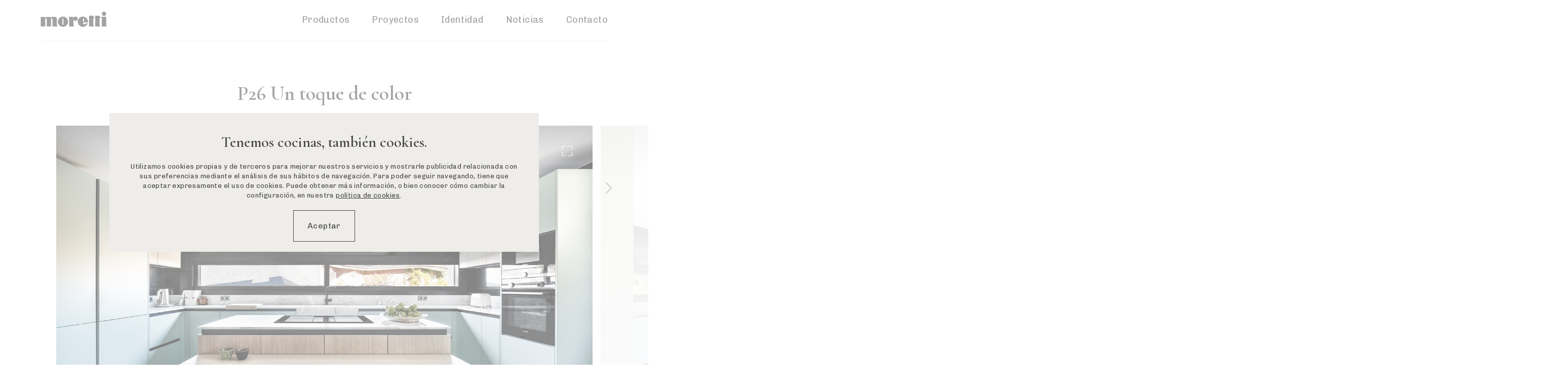

--- FILE ---
content_type: text/html; charset=UTF-8
request_url: https://www.moretticocinas.com/proyectos/un-toque-de-color
body_size: 6434
content:
<!DOCTYPE html>
<html lang="es">
    <head>
        <meta charset="utf-8">
        <meta http-equiv="X-UA-Compatible" content="IE=edge">
        <meta name="viewport" content="width=device-width, initial-scale=1">
        <meta name="csrf-token" content="NyqlBjQypkGIKQe4hDKnmgVpHQ1QEPpQbyqzkuui">
        
        <link rel="icon" href="favicon.ico" type="image/vnd.microsoft.icon" sizes="16x16">
        <link rel="icon" href="favicon_32x32.ico" type="image/vnd.microsoft.icon" sizes="32x32">
        <link rel="icon" href="favicon_64x64.ico" type="image/vnd.microsoft.icon" sizes="64x64">
        <link rel="icon" href="favicon_128x128.ico" type="image/vnd.microsoft.icon" sizes="128x128">

        <title>Cocinas Moretti</title>
                <link href="https://www.moretticocinas.com/css/app.css?v=0.0.4" rel="stylesheet">
            </head>
    <body>




        
    <div class="container" id="page">
        <div class="container-wrap m-t-80">
            
            <div class="p-t-80">
                <div class="tit-sec m-b-40"><h2>P26 Un toque de color</h2></div>
            </div>

        </div>
    </div>



    
    <div class="swiper-container">
        <!-- Additional required wrapper -->
        <div class="swiper-wrapper">
            <!-- Slides -->
                            <div class="swiper-slide" style="max-width: 100%;overflow: hidden;">
                    <img src="/photos/1/Galerias/Proyectos/Un toque de color/Moretti-Costillares 2-003.jpg" class="swiper-slide-image">
                    <div class="sw-degtop"></div>
                    <a class="sw-maximize" href="javascript:" data-max-index="0" data-image="/photos/1/Galerias/Proyectos/Un toque de color/Moretti-Costillares 2-003.jpg"><img src="/images/maximize.svg" /></a>
                                    </div>
                            <div class="swiper-slide" style="max-width: 100%;overflow: hidden;">
                    <img src="/photos/1/Galerias/Proyectos/Un toque de color/Moretti-Costillares 2-001.jpg" class="swiper-slide-image">
                    <div class="sw-degtop"></div>
                    <a class="sw-maximize" href="javascript:" data-max-index="1" data-image="/photos/1/Galerias/Proyectos/Un toque de color/Moretti-Costillares 2-001.jpg"><img src="/images/maximize.svg" /></a>
                                    </div>
                            <div class="swiper-slide" style="max-width: 100%;overflow: hidden;">
                    <img src="/photos/1/Galerias/Proyectos/Un toque de color/Moretti-Costillares 2-002.jpg" class="swiper-slide-image">
                    <div class="sw-degtop"></div>
                    <a class="sw-maximize" href="javascript:" data-max-index="2" data-image="/photos/1/Galerias/Proyectos/Un toque de color/Moretti-Costillares 2-002.jpg"><img src="/images/maximize.svg" /></a>
                                    </div>
                            <div class="swiper-slide" style="max-width: 100%;overflow: hidden;">
                    <img src="/photos/1/Galerias/Proyectos/Un toque de color/Moretti-Costillares 2-004.jpg" class="swiper-slide-image">
                    <div class="sw-degtop"></div>
                    <a class="sw-maximize" href="javascript:" data-max-index="3" data-image="/photos/1/Galerias/Proyectos/Un toque de color/Moretti-Costillares 2-004.jpg"><img src="/images/maximize.svg" /></a>
                                    </div>
                            <div class="swiper-slide" style="max-width: 100%;overflow: hidden;">
                    <img src="/photos/1/Galerias/Proyectos/Un toque de color/Moretti-Costillares 2-005.jpg" class="swiper-slide-image">
                    <div class="sw-degtop"></div>
                    <a class="sw-maximize" href="javascript:" data-max-index="4" data-image="/photos/1/Galerias/Proyectos/Un toque de color/Moretti-Costillares 2-005.jpg"><img src="/images/maximize.svg" /></a>
                                    </div>
                    </div>
    
        <!-- If we need navigation buttons -->
        <div class="swiper-button-nav-prev">
            <span id="prevSlideNum" class="car-prev-image"></span>
        </div>
        <div class="swiper-button-nav-next">
            <span id="nextSlideNum" class="car-next-image"></span>
        </div>
    </div>

    <div class="bullets-container"></div>
    


            
    <div class="p-t-20 m-t-40">
        <div class="row-proj-info line-bottom">
            <div class="col-proj-info">
                <span style="color:#B4B4B4;">Arquitecto</span> Interiorismo De Tela
            </div>
            <div class="col-proj-info cpi-ano">
                <span style="color:#B4B4B4;">Año</span> 2022
            </div>
        </div>
    </div>
            
    <div class="p-t-20">
        <div class="row-proj-info">
            <div class="col-proj-desc text-sans-serif-16-gray">
                <h1 style="margin-top:16px"><span style="font-size:16pt"><span style="line-height:105%"><span style="color:#2f5496"><span style="font-weight:normal"><span style="font-size:10.0pt"><span style="line-height:105%"><span style="color:black"></span></span></span></span></span></span></span></h1>

<h1 style="margin-top:16px"><span style="font-size:16px;"><span style="line-height:105%"><span style="font-family:&quot;Calibri Light&quot;,sans-serif"><span style="color:#2f5496"><span style="font-weight:normal"><span style="line-height:105%"><span style="font-family:&quot;Calibri&quot;,sans-serif"><span style="color:black">Sin lugar a duda esta es una cocina con mucha personalidad, ya que nuestra clienta quer&iacute;a conservar los acabados de los pavimentos verticales y horizontales, pero d&aacute;ndole un aspecto m&aacute;s fresco y actual, por lo que se escogi&oacute; una combinaci&oacute;n de materiales como la madera natural con a una laca verde agua mate para el mobiliario, creando as&iacute; un contraste impecable, aportando luz y color a esta estancia queriendo aportar un toque mediterr&aacute;neo partiendo de un espacio cl&aacute;sico. </span></span></span></span></span></span></span></span></h1>

<h1 style="margin-top:16px"><span style="font-size:16px;"><span style="line-height:105%"><span style="font-family:&quot;Calibri Light&quot;,sans-serif"><span style="color:#2f5496"><span style="font-weight:normal"><span style="line-height:105%"><span style="font-family:&quot;Calibri&quot;,sans-serif"><span style="color:black">Para la encimera se utiliz&oacute; una piedra natural de Levantina, Calacatta Boheme Vintage en acabado mate, el cual aporta un estilo rompedor y especial que emana de la propia pieza, esta se caracteriza por ser soberbia, generando un ambiente atemporal y org&aacute;nico.</span></span></span></span></span></span></span></span></h1>

<h1 style="margin-top:16px"><span style="font-size:16px;"><span style="line-height:105%"><span style="font-family:&quot;Calibri Light&quot;,sans-serif"><span style="color:#2f5496"><span style="font-weight:normal"><span style="line-height:105%"><span style="font-family:&quot;Calibri&quot;,sans-serif"><span style="color:black">Garantizando que nuestra clienta pueda disfrutar de este espacio tan acogedor durante muchos a&ntilde;os donde se pens&oacute; en su confort y comodidad ante una distribuci&oacute;n en U, acompa&ntilde;ado con columnas a los laterales y una isla central con zona de desayuno.</span></span></span></span></span></span></span></span></h1>

<h1 style="margin-top:16px"><span style="font-size:16pt"><span style="line-height:105%"><span style="color:#2f5496"><span style="font-weight:normal"><span style="font-size:10.0pt"><span style="line-height:105%"><span style="color:black"></span></span></span></span></span></span></span></h1>
            </div>
        </div>
    </div>


            <div class="row-no-bk m-t-40">
                        
            <div class="col-no-bk col-6 right-bk-left p-t-40">
                                    <a href="/proyectos/elementos-decorativos" class="link-nav-pagination lnp-left lnp-left-bk inline-block m-r-12">Anterior</a>
                            </div>
            
            <div class="col-no-bk col-6 left-bk-right p-t-40">
                                    <a href="/proyectos/p25-azul-protagonico" class="link-nav-pagination lnp-right lnp-right-bk inline-block m-l-12">Siguiente</a>
                            </div>

        </div>
    

    <div id="fs-image">
    <div class="fs-image-wrap">
        <div class="fs-image-box">
            <div class="fs-image-blox-close"><a href="javascript:"></a></div>

            <img src="" class="fs-image">
        </div>
    </div>
</div>
        <div class="container">
            <div class="container-wrap m-t-80">
                <div class="footer">
                    <div class="row">
                        <div class="col col-12 center">
                            <hr />
                        </div>
                    </div>

                    <div class="row m-t-40" id="newsletter_form">

                        <div class="col col-3 v-top">
                            <p class="m-0 p-l-0 p-t-0 p-r-0 p-b-10"><label class="text-small-label">Contacto</label></p>
                            <a href="tel:915533782" class="link-small">915 533 782 <span>↗</span></a>
                            <a href="/cdn-cgi/l/email-protection#dab7b5a8bfaeaeb39ab7b5a8bfaeaeb3b9b5b9b3b4bba9f4b9b5b7" class="link-small block"><span class="__cf_email__" data-cfemail="375a58455243435e775a58455243435e5458545e5956441954585a">[email&#160;protected]</span> <span>↗</span></a>
                        </div>

                        <div class="col col-3 v-top m-t-bk-40">
                            <p class="m-0 p-l-0 p-t-0 p-r-0 p-b-10"><label class="text-small-label">Showroom</label></p>
                            <a href="https://www.google.es/maps/place/Pl.+de+Juan+Zorrilla,+2,+28003+Madrid/@40.4417287,-3.7068728,17z/data=!3m1!4b1!4m5!3m4!1s0xd4228584689df3f:0x3b2cf93aa91c08af!8m2!3d40.4417287!4d-3.7046841?hl=es&shorturl=1" target="_blank" class="link-small">Pza. Juan Zorrilla 2<br />
28003, Madrid <span>↗</span></a>
                            <p class="m-0 p-0 text-sans-serif-16-gray">.<br />
.Lunes a viernes  <br />
10:00h  - 19:00h                                                                                            <br />
   <br />
.                                                                                                                                                                                                                                                                                                                                                                                                                                                                                                                                                                                                                                                                                                                                                                                                                                                                                                                                                                                                                                                                                                        Sábados <br />
10:00h - 13:30h <br />
                                                                                                           <br />
Para ofrecerle una mejor atención, <br />
se debe solicitar una cita previa.</p>
                        </div>
                        
                        <div class="col col-3 v-top m-t-bk-40">
                            <p class="m-0 p-l-0 p-t-0 p-r-0 p-b-10"><label class="text-small-label">Social media</label></p>
                            <a href="https://www.instagram.com/moretti_cocinas/" target="_blank" class="link-social m-l-0 m-r-10 m-b-10"><label><img src="/images/instagram.svg"/></label></a><a href="https://www.facebook.com/cocinasmoretti/" target="_blank" class="link-social m-l-0 m-r-10 m-b-10"><label><img src="/images/facebook.svg"/></label></a><a href="https://www.pinterest.es/cocinasmoretti/" target="_blank" class="link-social m-l-0 m-r-10 m-b-10"><label><img src="/images/pinterest.svg"/></label></a><a href="https://www.houzz.es/profesionales/disenadores-e-instaladores-de-cocinas-y-banos/cocinas-moretti-pfvwes-pf~60296646" target="_blank" class="link-social m-l-0 m-r-10 m-b-10"><label><img src="/images/houzz.svg"/></label></a>
                        </div>
                        
                        <div class="col col-3 v-top m-t-bk-40">
                            <p class="m-0 p-l-0 p-t-0 p-r-0 p-b-10 m-t-bk-40"><label class="text-small-label">Moretti Newsletter</label></p>
                            <p class="m-0 p-0 text-sans-serif-16-gray">Suscríbete para estar al día de todas las novedades y promociones.</p>
                            <input type="email" v-model="email" class="form-input w-100p m-t-20" placeholder="ejemplo@email.com"/>
                            
                            <label class="m-t-20 inline-block text-small-label form-checkbox">
                                <input type="checkbox" id="moretti-newsletter-policy-footer" v-model="policy"> 
                                <span class="checkmark"></span>
                                Acepto la <a href="/politica-de-privacidad" class="link-small-label" target="_blank">Política de privacidad</a>
                            </label>

                            <div class="m-t-20 text-error-message" v-if="showError">
                                Introduce un e-mail válido.
                            </div>

                            <div class="m-t-20 m-b-0 m-r-0 m-l-0 p-0"><input type="button" @click="sendNewsletter" class="btn btn-general" value="Suscribirse" /></div>
                        </div>

                    </div>

                    <div class="row m-t-40">
                        <div class="col col-12 center">
                            <hr />
                        </div>
                    </div>

                    <div class="row">
                        <div class="col col-12 left p-tb-40">
                            <p class="text-small-label m-0"><span class="inline-block m-r-10">Proyectos Moretti, SL 2019.</span><a href="/aviso-legal" class="link-small-label inline-block m-r-10">Aviso Legal</a><a href="/politica-de-privacidad" class="link-small-label inline-block m-r-10">Política de privacidad</a><a href="/politica-de-cookies" class="link-small-label inline-block">Política de cookies</a></p>
                        </div>
                    </div>

                </div>
            </div>
        </div>

        
        <div class="container-menu">
            <div class="container-menu-wrap">
                
                <nav class="menu">
                    <div class="nav nav-logo">
                        <a href="/"><img src="/images/logo.svg"/></a>
                    </div>

                    <div class="nav nav-menu col-hide-bk">
                        <ul>
                            <li><a href="/productos/cocinas">Productos</a></li>
                            <li><a href="/proyectos">Proyectos</a></li>
                            <li><a href="/identidad">Identidad</a></li>
                            <li><a href="/historias">Noticias</a></li>
                            <li><a href="/contacto">Contacto</a></li>
                        </ul>
                    </div>

                    <div class="nav nav-menu v-center show-table-cell-bk">
                        <a href="javascript:" class="menu-hamburger"></a>
                    </div>
                </nav>

                <div class="row">
                    <div class="col col-12">
                        <hr/>
                    </div>
                </div>

            </div>
        </div>
        
        <div class="menu-layout-responsive">
            <div class="mlr-wrap">
                <div class="p-l-20 p-r-20 p-b-20 p-t-40">
                    <ul>
                        <li><a href="/productos/cocinas" class="m-b-20">Productos</a></li>
                        <li><a href="/proyectos"class="m-b-20">Proyectos</a></li>
                        <li><a href="/identidad"class="m-b-20">Identidad</a></li>
                        <li><a href="/historias"class="m-b-20">Noticias</a></li>
                        <li><a href="/contacto">Contacto</a></li>
                    </ul>
                </div>
            </div>
        </div>






        <div class="m-modal" id="newsletterFormModal">
            <div class="m-content">
                <h2>¡Gracias por suscribirte a Moretti Newsletter!</h2>
                <div class="center m-t-20 m-b-20 text-modal-message">A partir de ahora recibirás en tu e-mail todas nuestras noticias y promociones. Podrás desactivar tu suscripción siempre que quieras en la parte inferior de cualquiera de nuestros e-mails.</div>
                <button class="btn btn-general btn-modal-close">Aceptar</button>
            </div>
        </div>



        <div class="m-modal" id="avisoCookiesModal">
            <div class="m-content">
                <h2>Tenemos cocinas, también cookies.</h2>
                <div class="center m-t-20 m-b-20 text-modal-message">Utilizamos cookies propias y de terceros para mejorar nuestros servicios y mostrarle publicidad relacionada con sus preferencias mediante el análisis de sus hábitos de navegación. Para poder seguir navegando, tiene que aceptar expresamente el uso de cookies. Puede obtener más información, o bien conocer cómo cambiar la configuración, en nuestra <a href="/politica-de-cookies" target="_blank" class="link-modal-message">política de cookies</a>.</div>
                <button class="btn btn-general btn-modal-close">Aceptar</button>
            </div>
        </div>


        


        <!-- Scripts -->
        <script data-cfasync="false" src="/cdn-cgi/scripts/5c5dd728/cloudflare-static/email-decode.min.js"></script><script src="https://www.moretticocinas.com/js/app.js?v=0.0.4"></script>
        <link rel="stylesheet" href="https://unpkg.com/swiper/swiper-bundle.min.css">
<script src="https://unpkg.com/swiper/swiper-bundle.min.js"></script>

<style>
    .swiper-container {
        width: 100%;
        height: 700px;
    }
    @media(max-width: 950px) {
        .swiper-container {
            height: 400px;
        }
    }
    .swiper-slide-image {
        height: 700px;
    }
    @media(max-width: 950px) {
        .swiper-slide-image {
            height: 400px;
        }
    }
    .swiper-slide {
      text-align: center;
      font-size: 18px;
      background: #fff;
      /* Center slide text vertically */
      display: -webkit-box;
      display: -ms-flexbox;
      display: -webkit-flex;
      display: flex;
      -webkit-box-pack: center;
      -ms-flex-pack: center;
      -webkit-justify-content: center;
      justify-content: center;
      -webkit-box-align: center;
      -ms-flex-align: center;
      -webkit-align-items: center;
      align-items: center;
      width: auto;
      opacity: .15;
      transition: opacity .3s;
    }
    .swiper-slide-active {
        opacity: 1;
      transition: opacity .3s;
    }
    .swiper-button-nav-next {
        position: absolute;
        top: 50%;
        width: 13%;
        z-index: 10;
        cursor: pointer;
        display: flex;
        align-items: center;
        justify-content: center;

        right: 10px;
    }

    .swiper-button-nav-next span {
        cursor: pointer;
        display: inline-block;
        width: 43px;
        height: 22px;
        background-position-x: right;
        background-position-y: center;
        background-repeat: no-repeat;
        text-align: left;
        font-family: "Chivo", sans-serif;
        font-size: 16px;
        line-height: 21px;
        letter-spacing: 0.4px;
        font-weight: 400;
        color: #464646;
    }

    .swiper-button-nav-prev {
        position: absolute;
        top: 50%;
        width: 13%;
        z-index: 10;
        cursor: pointer;
        display: flex;
        align-items: center;
        justify-content: center;

        
        left: auto;
    }

    .swiper-button-nav-prev span {
        cursor: pointer;
        display: inline-block;
        width: 43px;
        height: 22px;
        background-position-x: left;
        background-position-y: center;
        background-repeat: no-repeat;
        text-align: right;
        font-family: 'Chivo', sans-serif;
        font-size: 16px;
        line-height: 21px;
        letter-spacing: 0.4px;
        font-weight: 400;
        color: #464646;
    }
    .swiper-button-disabled {
        opacity: .4;
    }

    .bullets-container {
        width: 100%;
        margin: 0;
        padding: 40px 0 0 0;
        text-align: center;
    }
    .bullet {
        cursor: pointer;
        display: inline-block;
        width: 10px;
        height: 10px;
        margin: 0 7px;
        border: 1px solid #B4B4B4;
        background-color: #ffffff;
        transition: all 0.3s ease-in-out;
    }
    .bullet.selected {
        background-color: #B4B4B4;
        transition: all 0.3s linear;
    }
    .sw-maximize {
        position: absolute;
        margin: 40px 40px 0 0;
        right: 0;
        top: 0;
        line-height: 0;
    }
    @media(max-width: 950px) {
        .sw-maximize {
            margin: 20px 20px 0 0;
        }
    }
    .sw-maximize img {
        width: 20px;
        height: 20px;
    }
    .sw-degtop {
        position: absolute;
        left: 0;
        top: 0;
        right: 0;
        height: 100px;
        background-image: linear-gradient(rgba(70, 70, 70, 0.5), transparent);
    }
</style>
<script>
        var mySwiper = new Swiper ('.swiper-container', {
          // Optional parameters
            slidesPerView: 'auto',
            centeredSlides: true,
            spaceBetween: 16,
            preloadImages: true,
            navigation: {
                nextEl: '.swiper-button-nav-next',
                prevEl: '.swiper-button-nav-prev',
            },
            on: {
                init: function() {
                    var items = 5;
                    var _self = this;
                    for(i=0;i<items;i++) {
                        bullet = $('<a class="bullet'+(i==0 ? ' selected' : '')+'" data-car-index="'+i+'"></a>').click(function() {
                            _self.slideTo($(this).data('car-index'));
                            $('.bullet.selected').removeClass('selected');
                            $(this).addClass('selected');
                        });
                        $('.bullets-container').append(bullet);
                    }
                },
                slideChange: function () {
                    //$('#prevSlideNum').text(this.activeIndex < 10 ? '0'+this.activeIndex : this.activeIndex);
                    //$('#nextSlideNum').text( (this.activeIndex+2) < 10 ? '0'+(this.activeIndex+2) : (this.activeIndex+2) );
                    $('.bullet.selected').removeClass('selected');
                    $('.bullet[data-car-index="'+this.activeIndex+'"]').addClass('selected');

                    if(this.activeIndex == 0) {
                        $('#prevSlideNum').hide();
                    } else {
                        $('#prevSlideNum').show();
                    }
                    if(this.isEnd) {
                        $('#nextSlideNum').hide();
                    } else {
                        $('#nextSlideNum').show();
                    }
                },
            }
        });

        $(function() {
            $('#prevSlideNum').hide();
            $('#fs-image').hide();
            $('.sw-maximize').click(function(e) {
                loadFullscreenImage($(this).data('image'));
            });
        });




        function loadFullscreenImage(image) {
            window.scrollTo(0, 0);
            $('body').css('overflow', 'hidden');

            fsimageLoadImage(image);

            $('#fs-image').show();
        }

        function fsimageLoadImage(image) {
            $('.fs-image').fadeOut(300, function() {
                $('.fs-image').removeClass('fs-image-width').removeClass('fs-image-height');

                var img = new Image();
                img.addEventListener("load", function(){
                    $('.fs-image').attr('src', image);
                    var realWidth = this.naturalWidth;
                    var realHeight = this.naturalHeight;
                    var vpWidth = $(window).width();
                    var vpHeight = $(window).height();

                    var size = calculateAspectRatioFit(realWidth, realHeight, vpWidth, vpHeight);
                    if(size.width == vpWidth) {
                        $('.fs-image').addClass('fs-image-width');
                    } else if(size.height == vpHeight) {
                        $('.fs-image').addClass('fs-image-height');
                    } else {
                        fsimageLoadImage(image);
                        return true;
                    }

                    $('.fs-image').fadeIn(300);
                });
                img.src = image;
            });
        }

        function calculateAspectRatioFit(srcWidth, srcHeight, maxWidth, maxHeight) {
            var ratio = [maxWidth / srcWidth, maxHeight / srcHeight ];
            ratio = Math.min(ratio[0], ratio[1]);

            return { width:srcWidth*ratio, height:srcHeight*ratio };
        }

        $(function() {
            $('.fs-image-blox-close').click(function(e) {
                e.preventDefault();
                e.stopPropagation();
                $('.fs-image').fadeOut(300, function() {
                    $('#fs-image').hide();
                });
                $('.fs-image').attr('src', '');
                $('body').css('overflow', 'scroll');
            });


            $('#fs-image').click(function(e) {
                e.preventDefault();
                e.stopPropagation();
                if(e.pageX < ($(document).width() / 2)) {
                    if(!$('.swiper-button-nav-prev').hasClass('swiper-button-disabled')) {
                        mySwiper.slidePrev();
                        fsimageLoadImage($('a[data-max-index="'+mySwiper.activeIndex+'"]').data('image'));
                    }
                } else {
                    if(!$('.swiper-button-nav-next').hasClass('swiper-button-disabled')) {
                        mySwiper.slideNext();
                        fsimageLoadImage($('a[data-max-index="'+mySwiper.activeIndex+'"]').data('image'));
                    }
                }
            });
        });
    </script>

        <script>
            $(function() {
                $('.menu-hamburger').click(function() {
                    if($('.menu-layout-responsive').css('opacity') == 0) {
                        $('body').css('overflow', 'hidden');
                        $('.menu-layout-responsive').css('display', 'flex').css('top', $('html, body').scrollTop() + 81);
                        $('.menu-layout-responsive').animate( { opacity: 1 }, 400);
                        $('.menu-hamburger').animate( { opacity: 0 }, 140, function () {
                            $('.menu-hamburger').css('background-image', 'url(/images/close.svg)').css('width', '20px').css('height', '20px');
                            $('.menu-hamburger').animate( { opacity: 1 }, 140);
                        });
                    } else {
                        $('.menu-layout-responsive').animate( { opacity: 0 }, 400, function() {
                            $('.menu-layout-responsive').css('display', 'none');
                            $('body').css('overflow', 'scroll');
                        });
                        $('.menu-hamburger').animate( { opacity: 0 }, 140, function () {
                            $('.menu-hamburger').css('background-image', 'url(/images/hamburger.svg)').css('width', '24px').css('height', '12px');
                            $('.menu-hamburger').animate( { opacity: 1 }, 140);
                        });                        
                    }
                });

                $(window).on('resize', function() {
                    $('body').css('overflow', 'scroll');
                    $('.menu-layout-responsive').css('display', 'none').css('opacity', 0);
                    $('.menu-hamburger').css('background-image', 'url(/images/hamburger.svg)').css('width', '24px').css('height', '12px');
                });
            });
        </script>

        <script>
            $(function() {
                new Vue({
                    el: '#newsletter_form',
                    data: {
                        email: '',
                        policy: false,
                        showError: false,
                    },
                    methods: {
                        sendNewsletter: function() {
                            var _self = this;
                            if(this.email.trim() != '' && this.policy) {
                                this.showError = false;
                                axios.post('/newsletter', { email: this.email })
                                    .then(function(response) {
                                        if(response.data.status) {
                                            $(document).trigger('show.m-modal.newsletterFormModal');
                                            _self.email = '';
                                            _self.policy = false;
                                            _self.showError = false;
                                        } else {
                                            _self.showError = true;
                                        }
                                    })
                                    .catch((reason) => _self.showError = true );
                            } else {
                                this.showError = true;
                            }
                        }
                    }
                });
            });
        </script>


        <script>
            $(function() {
                $(document).on('show.m-modal.newsletterFormModal', function() {
                    $('html, body').animate( { scrollTop : 0 }, 120, function() {
                        $('#newsletterFormModal').find('.btn-modal-close').click(function() {
                            $('body').css('overflow', 'scroll');
                            $('#newsletterFormModal').fadeOut();
                        });
                        $('#newsletterFormModal').fadeIn();
                        $('body').css('overflow', 'hidden');
                    });
                });
            });
        </script>
    <script defer src="https://static.cloudflareinsights.com/beacon.min.js/vcd15cbe7772f49c399c6a5babf22c1241717689176015" integrity="sha512-ZpsOmlRQV6y907TI0dKBHq9Md29nnaEIPlkf84rnaERnq6zvWvPUqr2ft8M1aS28oN72PdrCzSjY4U6VaAw1EQ==" data-cf-beacon='{"version":"2024.11.0","token":"15a73b9ff00f43f287ed3b54873c1f1e","r":1,"server_timing":{"name":{"cfCacheStatus":true,"cfEdge":true,"cfExtPri":true,"cfL4":true,"cfOrigin":true,"cfSpeedBrain":true},"location_startswith":null}}' crossorigin="anonymous"></script>
</body>
</html>


--- FILE ---
content_type: text/css
request_url: https://www.moretticocinas.com/css/app.css?v=0.0.4
body_size: 5607
content:
@import url(https://fonts.googleapis.com/css?family=Chivo:300,400,700,900|Cormorant+Garamond:300,400,500,600,600i,700&display=swap);.w-100p{width:100%}.h-100p{height:100%}.h-80{height:80px}.h-150,.h-150-bk-auto{height:150px}@media (max-width:950px){.h-150-bk-auto{height:auto}}.row{display:table;width:100%}.col,.row{border:none}.col{display:table-cell;padding:0 8px}.row-flex,.row-flex-bk-column{display:flex;flex-direction:row;width:100%;border:none}.order-1-bk-2{order:1}.order-2-bk-1{order:2}@media (max-width:950px){.row-flex-bk-column{flex-direction:column}.order-1-bk-2{order:2}.order-2-bk-1{order:1}}.col-flex{display:block;padding:0 8px;border:none}.row-no-bk{display:table;width:100%;border:none}.col-no-bk{display:table-cell;padding:0 8px;border:none}.col-1,.col-1-no-bk{width:8.3333333333%}.col-offset-1{padding-left:calc(8.33333% + 8px)}.col-2,.col-2-no-bk{width:16.6666666667%}.col-offset-2{padding-left:calc(16.66667% + 8px)}.col-3,.col-3-no-bk{width:25%}.col-offset-3{padding-left:calc(25% + 8px)}.col-4,.col-4-no-bk{width:33.3333333333%}.col-offset-4{padding-left:calc(33.33333% + 8px)}.col-5,.col-5-no-bk{width:41.6666666667%}.col-offset-5{padding-left:calc(41.66667% + 8px)}.col-6,.col-6-no-bk{width:50%}.col-offset-6{padding-left:calc(50% + 8px)}.col-7,.col-7-no-bk{width:58.3333333333%}.col-offset-7{padding-left:calc(58.33333% + 8px)}.col-8,.col-8-no-bk{width:66.6666666667%}.col-offset-8{padding-left:calc(66.66667% + 8px)}.col-9,.col-9-no-bk{width:75%}.col-offset-9{padding-left:calc(75% + 8px)}.col-10,.col-10-no-bk{width:83.3333333333%}.col-offset-10{padding-left:calc(83.33333% + 8px)}.col-11,.col-11-no-bk{width:91.6666666667%}.col-offset-11{padding-left:calc(91.66667% + 8px)}.col-12,.col-12-no-bk{width:100%}.col-offset-12{padding-left:calc(100% + 8px)}.col-tablet-4{width:33.3333333333%}@media (max-width:1200px) and (min-width:950px){.col-tablet-4{width:25%}}@media (max-width:950px){.col,.row{display:block}.col-1{width:100%}.col-offset-1{padding-left:8px}.col-2{width:100%}.col-offset-2{padding-left:8px}.col-3{width:100%}.col-offset-3{padding-left:8px}.col-4{width:100%}.col-offset-4{padding-left:8px}.col-5{width:100%}.col-offset-5{padding-left:8px}.col-6{width:100%}.col-offset-6{padding-left:8px}.col-7{width:100%}.col-offset-7{padding-left:8px}.col-8{width:100%}.col-offset-8{padding-left:8px}.col-9{width:100%}.col-offset-9{padding-left:8px}.col-10{width:100%}.col-offset-10{padding-left:8px}.col-11{width:100%}.col-offset-11{padding-left:8px}.col-12{width:100%}.col-offset-12{padding-left:8px}.col-tablet-4{width:100%}}.block{display:block}.inline-block{display:inline-block}.clear{clear:both}.col-hide-bk,.col-hide-bk-tablet{display:table-cell!important}@media (max-width:1200px){.col-hide-bk-tablet{display:none!important}}@media (max-width:950px){.col-hide-bk{display:none!important}}.col-show-bk{display:none!important}@media (max-width:950px){.col-show-bk{display:block!important}}.hide-block-bk{display:block}@media (max-width:950px){.hide-block-bk{display:none!important}}.show-block-bk{display:none!important}@media (max-width:950px){.show-block-bk{display:block!important}}.hide-inline-block-bk{display:inline-block}@media (max-width:950px){.hide-inline-block-bk{display:none!important}}.show-inline-block-bk{display:none!important}@media (max-width:950px){.show-inline-show-bk{display:inline-block!important}}.hide-table-cell-bk{display:table-cell!important}@media (max-width:950px){.hide-table-cell-bk{display:none!important}}.show-table-cell-bk{display:none!important}@media (max-width:950px){.show-table-cell-bk{display:table-cell!important}}.h-0-bk-40,.hide{display:none}@media (max-width:950px){.h-0-bk-40{display:block;width:100%;height:40px}}.bottom-0-bk-auto{position:absolute;bottom:0}@media (max-width:950px){.bottom-0-bk-auto{position:relative;bottom:auto}}.gray-light{color:#b4b4b4}.text-brief{font-size:16px;line-height:24px;color:#464646}.text-brief,.text-small-label{font-family:Chivo,sans-serif;font-weight:400;letter-spacing:.4px}.text-small-label{font-size:13px;line-height:15px;color:#b4b4b4}.text-sans-serif-16-gray{line-height:24px}.text-outlet-title,.text-sans-serif-16-gray{font-family:Chivo,sans-serif;font-size:16px;letter-spacing:.4px;font-weight:400;color:#464646}.text-outlet-title{line-height:19px}.text-error-message{font-size:14px;line-height:17px;color:#ac6464}.text-error-message,.text-modal-message{font-family:Chivo,sans-serif;letter-spacing:.4px;font-weight:400}.text-modal-message{font-size:13px;line-height:19.5px;color:#464646}.ellipse-3{display:block;display:-webkit-box;-webkit-box-sizing:border-box;-webkit-line-clamp:3!important;-webkit-box-orient:vertical!important;overflow:hidden!important;text-overflow:ellipsis!important;max-height:80px}.font-italic{font-style:italic}h1{font-size:40px;line-height:48px}h1,h2{margin:0;padding:0;display:inline-block;font-family:Cormorant Garamond,serif;font-weight:600;color:#464646}h2{font-size:30px;line-height:36px}h6{margin:0;padding:0;display:inline-block;font-family:Chivo,sans-serif;font-size:14px;line-height:17px;font-weight:700;letter-spacing:2px;color:#464646;text-transform:uppercase}@media (max-width:950px){h1{font-size:30px;line-height:36px}h1,h2{margin:0;padding:0;display:inline-block;font-family:Cormorant Garamond,serif;font-weight:600;color:#464646}h2{font-size:22px;line-height:27px}}.let{text-align:center}.left{text-align:left}.center{text-align:center}.right{text-align:right}.justify{text-align:justify}.v-top{vertical-align:top}.v-center{vertical-align:middle}.v-bottom{vertical-align:bottom}.to-bottom,.to-bottom-no-bk{position:absolute;bottom:0}@media (max-width:950px){.to-bottom-no-bk{position:static}}.left-bk-right{text-align:left}.right-bk-left{text-align:right}@media (max-width:950px){.left-bk-right{text-align:right}.right-bk-left{text-align:left}}.m-0{margin:0}.m-t-0{margin-top:0}.m-r-0{margin-right:0}.m-b-0{margin-bottom:0}.m-l-0{margin-left:0}.m-tb-0{margin-top:0;margin-bottom:0}.m-lr-0{margin-left:0;margin-right:0}.m-5{margin:5px}.m-t-5{margin-top:5px}.m-r-5{margin-right:5px}.m-b-5{margin-bottom:5px}.m-l-5{margin-left:5px}.m-tb-5{margin-top:5px;margin-bottom:5px}.m-lr-5{margin-left:5px;margin-right:5px}.m-8{margin:8px}.m-t-8{margin-top:8px}.m-r-8{margin-right:8px}.m-b-8{margin-bottom:8px}.m-l-8{margin-left:8px}.m-tb-8{margin-top:8px;margin-bottom:8px}.m-lr-8{margin-left:8px;margin-right:8px}.m-10{margin:10px}.m-t-10{margin-top:10px}.m-r-10{margin-right:10px}.m-b-10{margin-bottom:10px}.m-l-10{margin-left:10px}.m-tb-10{margin-top:10px;margin-bottom:10px}.m-lr-10{margin-left:10px;margin-right:10px}.m-12{margin:12px}.m-t-12{margin-top:12px}.m-r-12{margin-right:12px}.m-b-12{margin-bottom:12px}.m-l-12{margin-left:12px}.m-tb-12{margin-top:12px;margin-bottom:12px}.m-lr-12{margin-left:12px;margin-right:12px}.m-20{margin:20px}.m-t-20{margin-top:20px}.m-r-20{margin-right:20px}.m-b-20{margin-bottom:20px}.m-l-20{margin-left:20px}.m-tb-20{margin-top:20px;margin-bottom:20px}.m-lr-20{margin-left:20px;margin-right:20px}.m-30{margin:30px}.m-t-30{margin-top:30px}.m-r-30{margin-right:30px}.m-b-30{margin-bottom:30px}.m-l-30{margin-left:30px}.m-tb-30{margin-top:30px;margin-bottom:30px}.m-lr-30{margin-left:30px;margin-right:30px}.m-40{margin:40px}.m-t-40{margin-top:40px}.m-r-40{margin-right:40px}.m-b-40{margin-bottom:40px}.m-l-40{margin-left:40px}.m-tb-40{margin-top:40px;margin-bottom:40px}.m-lr-40{margin-left:40px;margin-right:40px}.m-70{margin:70px}.m-t-70{margin-top:70px}.m-r-70{margin-right:70px}.m-b-70{margin-bottom:70px}.m-l-70{margin-left:70px}.m-tb-70{margin-top:70px;margin-bottom:70px}.m-lr-70{margin-left:70px;margin-right:70px}.m-80{margin:80px}.m-t-80{margin-top:80px}.m-r-80{margin-right:80px}.m-b-80{margin-bottom:80px}.m-l-80{margin-left:80px}.m-tb-80{margin-top:80px;margin-bottom:80px}.m-lr-80{margin-left:80px;margin-right:80px}.m-b-40-bk-20{margin-bottom:40px}.m-t-bk-40{margin-top:0}@media (max-width:950px){.m-b-40-bk-20{margin-bottom:20px}.m-t-bk-40{margin-top:40px}}.m-lr-auto{margin-left:auto;margin-right:auto}.p-0{padding:0}.p-t-0{padding-top:0}.p-r-0{padding-right:0}.p-b-0{padding-bottom:0}.p-l-0{padding-left:0}.p-tb-0{padding-top:0;padding-bottom:0}.p-lr-0{padding-left:0;padding-right:0}.p-4{padding:4px}.p-t-4{padding-top:4px}.p-r-4{padding-right:4px}.p-b-4{padding-bottom:4px}.p-l-4{padding-left:4px}.p-tb-4{padding-top:4px;padding-bottom:4px}.p-lr-4{padding-left:4px;padding-right:4px}.p-8{padding:8px}.p-t-8{padding-top:8px}.p-r-8{padding-right:8px}.p-b-8{padding-bottom:8px}.p-l-8{padding-left:8px}.p-tb-8{padding-top:8px;padding-bottom:8px}.p-lr-8{padding-left:8px;padding-right:8px}.p-10{padding:10px}.p-t-10{padding-top:10px}.p-r-10{padding-right:10px}.p-b-10{padding-bottom:10px}.p-l-10{padding-left:10px}.p-tb-10{padding-top:10px;padding-bottom:10px}.p-lr-10{padding-left:10px;padding-right:10px}.p-12{padding:12px}.p-t-12{padding-top:12px}.p-r-12{padding-right:12px}.p-b-12{padding-bottom:12px}.p-l-12{padding-left:12px}.p-tb-12{padding-top:12px;padding-bottom:12px}.p-lr-12{padding-left:12px;padding-right:12px}.p-20{padding:20px}.p-t-20{padding-top:20px}.p-r-20{padding-right:20px}.p-b-20{padding-bottom:20px}.p-l-20{padding-left:20px}.p-tb-20{padding-top:20px;padding-bottom:20px}.p-lr-20{padding-left:20px;padding-right:20px}.p-40{padding:40px}.p-t-40{padding-top:40px}.p-r-40{padding-right:40px}.p-b-40{padding-bottom:40px}.p-l-40{padding-left:40px}.p-tb-40{padding-top:40px;padding-bottom:40px}.p-lr-40{padding-left:40px;padding-right:40px}.p-80{padding:80px}.p-t-80{padding-top:80px}.p-r-80{padding-right:80px}.p-b-80{padding-bottom:80px}.p-l-80{padding-left:80px}.p-tb-80{padding-top:80px;padding-bottom:80px}.p-lr-80{padding-left:80px;padding-right:80px}.p-l-40-bk-0{padding-left:40px}.p-r-40-bk-0{padding-right:40px}.p-t-40-bk-20{padding-top:40px}@media (max-width:950px){.p-l-40-bk-0{padding-left:0}.p-r-40-bk-0{padding-right:0}.p-t-40-bk-20{padding-top:20px}}.p-b-40-bk-0,.p-b-40-bk-20{padding-bottom:40px}.p-40-bk-20{padding:40px}@media (max-width:950px){.p-b-40-bk-20{padding-bottom:20px}.p-b-40-bk-0{padding-bottom:0}.p-40-bk-20{padding:20px}}.p-l-108-bk-0{padding-left:108px}.p-r-108-bk-0{padding-right:108px}.p-l-108-bk-8{padding-left:108px}.p-r-108-bk-8{padding-right:108px}@media (max-width:950px){.p-l-108-bk-0{padding-left:0}.p-r-108-bk-0{padding-right:0}.p-l-108-bk-8{padding-left:8px}.p-r-108-bk-8{padding-right:8px}.p-l-bk-0{padding-left:0!important}.p-lr-bk-0,.p-r-bk-0{padding-right:0!important}.p-lr-bk-0{padding-left:0!important}}.link-first,.link-first:active,.link-first:focus,.link-first:hover,.link-first:visited{font-family:Cormorant Garamond,serif;font-size:30px;line-height:36px;font-weight:600;color:#464646;text-decoration:none}.link-first-ellipse-3,.link-first-ellipse-3:active,.link-first-ellipse-3:focus,.link-first-ellipse-3:hover,.link-first-ellipse-3:visited{font-family:Cormorant Garamond,serif;font-size:30px;line-height:36px;font-weight:600;color:#464646;text-decoration:none;display:block;display:-webkit-box;-webkit-box-sizing:border-box;-webkit-line-clamp:3!important;-webkit-box-orient:vertical!important;overflow:hidden!important;text-overflow:ellipsis!important;max-height:108px}.link-small,.link-small:active,.link-small:focus,.link-small:hover,.link-small:visited{font-family:Chivo,sans-serif;font-size:16px;line-height:24px;letter-spacing:.4px;font-weight:400;color:#464646;text-decoration:none;cursor:pointer}.link-small span{font-size:13px!important;line-height:24px;letter-spacing:.4px;display:inline;opacity:0;transition:opacity .2s ease-in-out}.link-small:hover span{opacity:1;transition:opacity .2s ease-in-out}@media (max-width:950px){.link-small:hover span,.link-small span{display:none}}@media (max-width:950px){.link-first,.link-first:active,.link-first:focus,.link-first:hover,.link-first:visited{font-family:Cormorant Garamond,serif;font-size:22px;line-height:27px;font-weight:600;color:#464646;text-decoration:none}.link-first-ellipse-3,.link-first-ellipse-3:active,.link-first-ellipse-3:focus,.link-first-ellipse-3:hover,.link-first-ellipse-3:visited{font-family:Cormorant Garamond,serif;font-size:22px;line-height:27px;font-weight:600;color:#464646;text-decoration:none;display:block;display:-webkit-box;-webkit-box-sizing:border-box;-webkit-line-clamp:3!important;-webkit-box-orient:vertical!important;overflow:hidden!important;text-overflow:ellipsis!important;max-height:81px}}.link-social,.link-social:active,.link-social:focus,.link-social:hover,.link-social:visited{display:inline-table;width:60px;height:60px;cursor:pointer;border:1px solid #eeedea;transition:all .2s ease-in-out}.link-social:active label,.link-social:focus label,.link-social:hover label,.link-social:visited label,.link-social label{display:table-cell;text-align:center;vertical-align:middle;padding:0;margin:0;cursor:pointer}.link-social:active label img,.link-social:focus label img,.link-social:hover label img,.link-social:visited label img,.link-social label img{cursor:pointer;height:20px;padding:0;margin:0}.link-social:hover{background-color:#eeedea;transition:all .2s ease-in-out}.link-small-label,.link-small-label:active,.link-small-label:focus,.link-small-label:hover,.link-small-label:visited{font-family:Chivo,sans-serif;font-size:13px;line-height:15px;letter-spacing:.4px;font-weight:400;color:#b4b4b4}.link-submenu,.link-submenu:active,.link-submenu:focus,.link-submenu:hover,.link-submenu:visited{font-family:Chivo,sans-serif;font-size:16px;line-height:19px;letter-spacing:.4px;font-weight:400;color:#b4b4b4;text-decoration:none}.link-submenu.selected,.link-submenu:active.selected,.link-submenu:focus.selected,.link-submenu:hover.selected,.link-submenu:visited.selected{color:#464646}.link-nav-pagination,.link-nav-pagination:active,.link-nav-pagination:focus,.link-nav-pagination:hover,.link-nav-pagination:visited{font-family:Chivo,sans-serif;font-size:13px;line-height:15px;letter-spacing:.4px;font-weight:400;color:#464646;text-decoration:none;height:22px;cursor:pointer;padding-top:3px}.link-nav-pagination.lnp-left,.link-nav-pagination:active.lnp-left,.link-nav-pagination:focus.lnp-left,.link-nav-pagination:hover.lnp-left,.link-nav-pagination:visited.lnp-left{background-image:url(/images/chevron-left.svg);background-repeat:no-repeat;background-position:0;padding-left:22px}.link-nav-pagination.lnp-right,.link-nav-pagination:active.lnp-right,.link-nav-pagination:focus.lnp-right,.link-nav-pagination:hover.lnp-right,.link-nav-pagination:visited.lnp-right{background-image:url(/images/chevron-right.svg);background-repeat:no-repeat;background-position:100%;padding-right:22px}.link-nav-pagination.disabled{color:#b4b4b4}.link-nav-pagination.disabled.lnp-left{background-image:url(/images/chevron-left-disabled.svg)!important}.link-nav-pagination.disabled.lnp-right{background-image:url(/images/chevron-right-disabled.svg)!important}@media (max-width:950px){.link-nav-pagination.lnp-left-bk,.link-nav-pagination:active.lnp-left-bk,.link-nav-pagination:focus.lnp-left-bk,.link-nav-pagination:hover.lnp-left-bk,.link-nav-pagination:visited.lnp-left-bk{margin-left:12px}.link-nav-pagination.lnp-right-bk,.link-nav-pagination:active.lnp-right-bk,.link-nav-pagination:focus.lnp-right-bk,.link-nav-pagination:hover.lnp-right-bk,.link-nav-pagination:visited.lnp-right-bk{margin-right:12px}}.link-modal-message,.link-modal-message:active,.link-modal-message:focus,.link-modal-message:hover,.link-modal-message:visited{font-family:Chivo,sans-serif;font-size:13px;line-height:19.5px;letter-spacing:.4px;font-weight:400;color:#464646;text-decoration:underline}.btn,.btn:active,.btn:focus,.btn:hover,.btn:visited{display:inline-block;margin:0;text-align:center;font-family:Chivo,sans-serif;text-decoration:none;cursor:pointer}.btn-general{color:#464646;font-weight:400;font-size:16px;line-height:19px;letter-spacing:.4px;border:1px solid #464646;background-color:transparent;padding:20px 27.5px 21px;transition:all .2s ease-in-out}.btn-general:hover{background-color:#eeedea;border-color:#eeedea;transition:all .2s ease-in-out}.btn-white,.btn-white:active,.btn-white:focus,.btn-white:hover,.btn-white:visited{color:#464646;font-family:Chivo,sans-serif;font-weight:400;font-size:18px;line-height:21px;letter-spacing:.4px;border:1px solid #fff;background-color:#fff;padding:20px 30px 19px}.rotate90deg{transform:rotate(90deg)}.rotate180deg{transform:rotate(180deg)}.form-input{height:60px;background-color:#eeedea;font-family:Chivo,sans-serif;font-size:16px;line-height:19px;letter-spacing:.4px;color:#464646;border:none;padding:20px 30px;font-weight:400}.form-input::-webkit-input-placeholder{color:#b4b4b4;font-style:italic}.form-input:-ms-input-placeholder{color:#b4b4b4;font-style:italic}.form-input::-moz-placeholder{color:#b4b4b4;font-style:italic}.form-input::-ms-input-placeholder{color:#b4b4b4;font-style:italic}.form-input::placeholder{color:#b4b4b4;font-style:italic}.form-checkbox{display:block;position:relative;padding-left:30px;padding-top:2px;cursor:pointer;-webkit-user-select:none;-moz-user-select:none;-ms-user-select:none;user-select:none}.form-checkbox input{position:absolute;opacity:0;cursor:pointer;height:0;width:0}.form-checkbox .checkmark{position:absolute;top:0;left:0;height:19px;width:19px;background-color:#fff;border:1px solid #464646}.form-checkbox .checkmark:after{content:"";position:absolute;display:none}.form-checkbox input:checked~.checkmark:after{display:block}.form-checkbox .checkmark:after{top:0;left:0;background-color:#464646;width:18px;height:18px}.anim-enter-vp-push-right{-webkit-animation-name:vpEnterPushRight;animation-name:vpEnterPushRight;-webkit-animation-duration:.5s;animation-duration:.5s;-webkit-animation-timing-function:ease-in-out;animation-timing-function:ease-in-out;-webkit-animation-iteration-count:1;animation-iteration-count:1;-webkit-animation-fill-mode:forwards;animation-fill-mode:forwards}@-webkit-keyframes vpEnterPushRight{0%{margin-left:-100vw}to{margin-left:0}}@keyframes vpEnterPushRight{0%{margin-left:-100vw}to{margin-left:0}}.anim-exit-vp-push-right{-webkit-animation-name:vpExitPushRight;animation-name:vpExitPushRight;-webkit-animation-duration:.5s;animation-duration:.5s;-webkit-animation-timing-function:ease-in-out;animation-timing-function:ease-in-out;-webkit-animation-iteration-count:1;animation-iteration-count:1;-webkit-animation-fill-mode:forwards;animation-fill-mode:forwards}@-webkit-keyframes vpExitPushRight{0%{margin-left:0}to{margin-left:100vw}}@keyframes vpExitPushRight{0%{margin-left:0}to{margin-left:100vw}}.anim-enter-vp-push-left{-webkit-animation-name:vpEnterPushLeft;animation-name:vpEnterPushLeft;-webkit-animation-duration:.5s;animation-duration:.5s;-webkit-animation-timing-function:ease-in-out;animation-timing-function:ease-in-out;-webkit-animation-iteration-count:1;animation-iteration-count:1;-webkit-animation-fill-mode:forwards;animation-fill-mode:forwards}@-webkit-keyframes vpEnterPushLeft{0%{margin-left:100vw}to{margin-left:0}}@keyframes vpEnterPushLeft{0%{margin-left:100vw}to{margin-left:0}}.anim-exit-vp-push-left{-webkit-animation-name:vpExitPushLeft;animation-name:vpExitPushLeft;-webkit-animation-duration:.5s;animation-duration:.5s;-webkit-animation-timing-function:ease-in-out;animation-timing-function:ease-in-out;-webkit-animation-iteration-count:1;animation-iteration-count:1;-webkit-animation-fill-mode:forwards;animation-fill-mode:forwards}@-webkit-keyframes vpExitPushLeft{0%{margin-left:0}to{margin-left:-100vw}}@keyframes vpExitPushLeft{0%{margin-left:0}to{margin-left:-100vw}}@-webkit-keyframes bounceY{0%{transform:translate(0)}25%{transform:translateY(4px)}50%{transform:translate(0)}75%{transform:translateY(-4px)}to{transform:translate(0)}}@keyframes bounceY{0%{transform:translate(0)}25%{transform:translateY(4px)}50%{transform:translate(0)}75%{transform:translateY(-4px)}to{transform:translate(0)}}nav.menu{width:100%;margin:auto;max-width:1920px;height:80px;display:table;z-index:10000}nav.menu .nav{display:table-cell;vertical-align:middle;padding:0 8px}nav.menu .nav.nav-logo{text-align:left}nav.menu .nav.nav-logo a{display:inline-block}nav.menu .nav.nav-logo a img{height:30px}nav.menu .nav.nav-menu{text-align:right}nav.menu .nav.nav-menu ul{list-style:none;list-style-position:outside}nav.menu .nav.nav-menu ul li{display:inline-block}nav.menu .nav.nav-menu ul li a,nav.menu .nav.nav-menu ul li a:active,nav.menu .nav.nav-menu ul li a:focus,nav.menu .nav.nav-menu ul li a:hover,nav.menu .nav.nav-menu ul li a:visited{text-decoration:none;font-family:Chivo,sans-serif;font-weight:400;font-size:18px;line-height:21px;letter-spacing:.4px;color:#464646}nav.menu .nav.nav-menu ul li:not(:first-child){margin-left:40px}nav.menu .nav.nav-menu .menu-hamburger,nav.menu .nav.nav-menu .menu-hamburger:active,nav.menu .nav.nav-menu .menu-hamburger:focus,nav.menu .nav.nav-menu .menu-hamburger:hover,nav.menu .nav.nav-menu .menu-hamburger:visited{width:24px;height:12px;background-image:url(/images/hamburger.svg);background-size:cover;text-decoration:none;display:inline-block}.menu-layout-responsive{display:none;flex-direction:column;align-items:stretch;position:absolute;width:100vw;height:calc(100vh - 81px);top:81px;left:0;background-color:#fff;overflow-y:scroll;opacity:0;z-index:3}.menu-layout-responsive .mlr-wrap{flex-basis:100%;align-items:top;display:flex}.menu-layout-responsive .mlr-wrap div{width:100%;text-align:center}.menu-layout-responsive .mlr-wrap div ul{list-style:none;margin:0;padding:0}.menu-layout-responsive .mlr-wrap div ul li{list-style:none;display:block}.menu-layout-responsive .mlr-wrap div ul li a,.menu-layout-responsive .mlr-wrap div ul li a:active,.menu-layout-responsive .mlr-wrap div ul li a:focus,.menu-layout-responsive .mlr-wrap div ul li a:hover,.menu-layout-responsive .mlr-wrap div ul li a:visited{display:inline-block;font-family:Cormorant Garamond,serif;font-size:40px;line-height:48px;font-weight:400;color:#464646;text-decoration:none;cursor:pointer}.submenu{text-align:center;padding:0}.submenu,.submenu li{list-style:none;list-style-position:outside;display:inline-block;margin:0}.cover{width:100%;background-position:top;background-repeat:no-repeat;background-size:cover}.cover-vh{height:calc(100vh - 160px)}.cover-home{display:table;background-image:url(/photos/1/statics/home-desktop-cover.jpg)}.cover-home .cover-container{display:table-cell;vertical-align:bottom;text-align:center}.cover-home .cover-container a{display:inline-block}@media (max-width:950px){.cover-home{background-image:url(/photos/1/statics/home-mobile-cover.jpg)}}#carouselBottom .cp-slide,#carouselProductos .cp-slide,#carouselProyectos .cp-slide{padding:0 8px}#carouselBottom .cp-slide .cp-content-container,#carouselProductos .cp-slide .cp-content-container,#carouselProyectos .cp-slide .cp-content-container{width:100%;height:100%;position:relative;background-size:cover;background-position:50%}#carouselBottom .cp-slide .cp-content-container .cp-content,#carouselProductos .cp-slide .cp-content-container .cp-content,#carouselProyectos .cp-slide .cp-content-container .cp-content{position:absolute;left:0;right:0;top:0;bottom:0}#carouselBottom .cp-slide .cp-content-container .cp-content .degtop,#carouselProductos .cp-slide .cp-content-container .cp-content .degtop,#carouselProyectos .cp-slide .cp-content-container .cp-content .degtop{position:absolute;left:0;top:0;right:0;height:100px;background-image:linear-gradient(rgba(70,70,70,.5),transparent)}#carouselBottom .cp-slide .cp-content-container .cp-content .cp-btn-plus,#carouselProductos .cp-slide .cp-content-container .cp-content .cp-btn-plus,#carouselProyectos .cp-slide .cp-content-container .cp-content .cp-btn-plus{position:absolute;margin:40px 0 0 40px;left:0;top:0;line-height:0}#carouselBottom .cp-slide .cp-content-container .cp-content .cp-btn-plus img,#carouselProductos .cp-slide .cp-content-container .cp-content .cp-btn-plus img,#carouselProyectos .cp-slide .cp-content-container .cp-content .cp-btn-plus img{width:20px;height:20px}#carouselBottom .cp-slide .cp-content-container .cp-content .cp-btn-maximize,#carouselProductos .cp-slide .cp-content-container .cp-content .cp-btn-maximize,#carouselProyectos .cp-slide .cp-content-container .cp-content .cp-btn-maximize{position:absolute;margin:40px 40px 0 0;right:0;top:0;line-height:0}#carouselBottom .cp-slide .cp-content-container .cp-content .cp-btn-maximize img,#carouselProductos .cp-slide .cp-content-container .cp-content .cp-btn-maximize img,#carouselProyectos .cp-slide .cp-content-container .cp-content .cp-btn-maximize img{width:20px;height:20px}#carouselBottom .cp-slide .cp-content-container .cp-content .cp-content-panel,#carouselProductos .cp-slide .cp-content-container .cp-content .cp-content-panel,#carouselProyectos .cp-slide .cp-content-container .cp-content .cp-content-panel{position:absolute;top:0;left:0;bottom:0;display:none;width:50%;height:100%;background-color:#eeedea}#carouselBottom .cp-slide .cp-content-container .cp-content .cp-content-panel .cp-panel-btn-close img,#carouselProductos .cp-slide .cp-content-container .cp-content .cp-content-panel .cp-panel-btn-close img,#carouselProyectos .cp-slide .cp-content-container .cp-content .cp-content-panel .cp-panel-btn-close img{width:20px;height:20px}.sw-content-panel{position:absolute;top:0;left:0;bottom:0;display:none;width:50%;min-width:320px;height:100%;background-color:#eeedea}.sw-content-panel .cp-panel-btn-close img{width:20px;height:20px}@media (max-width:950px){#carouselBottom .cp-slide,#carouselProductos .cp-slide,#carouselProyectos .cp-slide{padding:0}#carouselBottom .cp-slide .cp-content-container .cp-content .degtop,#carouselProductos .cp-slide .cp-content-container .cp-content .degtop,#carouselProyectos .cp-slide .cp-content-container .cp-content .degtop{height:60px}#carouselBottom .cp-slide .cp-content-container .cp-content .cp-btn-plus,#carouselProductos .cp-slide .cp-content-container .cp-content .cp-btn-plus,#carouselProyectos .cp-slide .cp-content-container .cp-content .cp-btn-plus{margin:20px 0 0 20px}#carouselBottom .cp-slide .cp-content-container .cp-content .cp-btn-maximize,#carouselProductos .cp-slide .cp-content-container .cp-content .cp-btn-maximize,#carouselProyectos .cp-slide .cp-content-container .cp-content .cp-btn-maximize{margin:20px 20px 0 0}}.carousel-maximized{background-color:#fff;z-index:3}.carousel-maximized,.carousel-maximized .carousel-maximized-container{position:absolute;width:100vw;height:100vh;top:0;left:0;right:0;bottom:0}.carousel-maximized .carousel-maximized-container{background-size:cover;background-position:50%}.carousel-maximized .carousel-maximized-container a,.carousel-maximized .carousel-maximized-container a:active,.carousel-maximized .carousel-maximized-container a:focus,.carousel-maximized .carousel-maximized-container a:hover,.carousel-maximized .carousel-maximized-container a:visited{display:inline-block;width:20px;height:20px;background-image:url(/images/close-white.svg);background-position:50%;background-size:cover;cursor:pointer;position:absolute;top:40px;right:40px}.panel-opened{width:100vw;height:100vh;position:absolute;top:0;left:0;right:0;bottom:0;background-color:#eeedea;display:none;z-index:30000!important}.panel-opened .row .col{padding-left:20px!important;padding-right:20px!important}.panel-opened .row:first-child .col{padding-top:20px!important}.panel-opened .row:last-child .col{padding-bottom:20px!important}.panel-opened .cp-panel-btn-close img{width:20px;height:20px}.m-modal{display:none;position:absolute;top:0;left:0;right:0;bottom:0;width:100vw;height:100vh;background-color:hsla(0,0%,100%,.5);z-index:100000;text-align:center}.m-modal .m-content{position:absolute;top:50%;left:50%;transform:translate(-50%,-50%);width:100%;max-width:848px;background-color:#eeedea;padding:40px 40px 20px}@media (max-width:950px){.m-modal .m-content{width:calc(100% - 40px);padding:20px}.m-modal .m-content h2{font-size:22px!important;line-height:27px!important}}*{outline:none;box-sizing:border-box;border-radius:0!important;-webkit-appearance:none}body,html{padding:0;margin:0;background-color:#fff}.container{width:100%;padding:0 72px;margin:80px 0 0}.container .container-wrap{margin:auto;max-width:1920px;padding:0}.container-menu{width:100%;padding:0 72px;margin:0;position:fixed;top:0;background-color:#fff;z-index:2}.container-menu .container-menu-wrap{margin:auto;max-width:1920px;padding:0}@media (max-width:950px){.container,.container-menu{padding:0 12px}}hr{margin:0;border:none;border-top:1px solid #eeedea}.cd-animated{width:22px;height:12px;-webkit-animation-name:bounceY;animation-name:bounceY;-webkit-animation-duration:2s;animation-duration:2s;-webkit-animation-timing-function:linear;animation-timing-function:linear;-webkit-animation-iteration-count:infinite;animation-iteration-count:infinite}.post-item{opacity:1}.post-item,.post-item:hover{transition:all .4s ease-in-out}.post-item:hover{opacity:.5}.degtopMaximized{position:absolute;left:0;top:0;right:0;height:120px;background-image:linear-gradient(rgba(70,70,70,.5),transparent)}.m-w-632{max-width:632px}.tit-sec,.tit-sec h2{text-align:center}.tit-sec h2{max-width:632px;margin:0;padding:0;display:inline-block;font-family:Cormorant Garamond,serif;font-size:40px;line-height:48px;font-weight:600;color:#464646}@media (max-width:950px){.tit-sec,.tit-sec h2{text-align:center}.tit-sec h2{max-width:632px;margin:0;padding:0;display:inline-block;font-family:Cormorant Garamond,serif;font-size:30px;line-height:36px;font-weight:600;color:#464646}}.apariciones-prensa{display:block;width:632px;margin-left:auto;margin-right:auto}.apariciones-prensa .ap-item{display:table;width:632px}.apariciones-prensa .ap-item .ap-left{display:table-cell;width:108px;text-align:left}.apariciones-prensa .ap-item .ap-right{display:table-cell;text-align:left;width:524px}.apariciones-prensa .ap-item .ap-right h2{width:524px;white-space:nowrap;overflow:hidden;text-overflow:ellipsis;padding-bottom:20px;padding-top:20px}.apariciones-prensa .ap-item:not(:last-child){border-bottom:1px solid #eeedea}@media (max-width:950px){.apariciones-prensa{padding-left:8px;padding-right:8px;width:auto}.apariciones-prensa .ap-item{width:auto;display:block}.apariciones-prensa .ap-item .ap-left{padding-top:20px;display:block;width:auto}.apariciones-prensa .ap-item .ap-right{width:auto;display:block}.apariciones-prensa .ap-item .ap-right h2{width:auto;white-space:normal;padding-top:10px;font-size:22px;line-height:27px;letter-spacing:0}}.sld-info{background-color:#eeedea}.sld-info div{padding-left:80px;padding-right:80px}.sld-info div:first-child{font-family:Cormorant Garamond,serif;font-size:60px;line-height:73px;font-weight:400;color:#464646}.sld-info div .btn-navigate-sld img{width:12px;height:22px}.side-pic-bg{background-size:cover;background-position:50%}.side-pic{width:100%;opacity:0}.with-ellipsis-3l{max-height:73px;display:-webkit-box;-webkit-box-sizing:border-box;-webkit-line-clamp:3!important;-webkit-box-orient:vertical!important;overflow:hidden!important;text-overflow:ellipsis!important}.cwa-bullets-container{display:none!important}@media (max-width:950px){.cwa-bullets-container{display:block!important}}.newsletter{height:600px}.newsletter .col-8{background-image:url(/photos/1/statics/historias-newsletter.jpg);background-position:50%;background-size:cover;padding:0!important}.newsletter .col-8 img{width:100%;opacity:0}.newsletter .col-4{background-color:#eeedea;position:relative}.newsletter .col-4 input{background-color:#e1dfda!important;width:70%}@media (max-width:950px){.newsletter{height:auto}}.row-proj-info{display:table;width:calc(74% - 16px);margin-left:auto;margin-right:auto}.row-proj-info.line-bottom{border-bottom:1px solid #eeedea}.row-proj-info .col-proj-info{display:table-cell;width:50%;padding-bottom:20px;font-family:Chivo,sans-serif;font-size:16px;line-height:21px;letter-spacing:.4px;font-weight:400;color:#464646}.row-proj-info .col-proj-info.cpi-ano{padding-left:8px}.row-proj-info .col-proj-desc{display:table-cell;width:100%;-moz-columns:2;column-count:2}.row-proj-info .col-proj-desc p{margin-top:0!important}@media (max-width:950px){.row-proj-info{display:block;width:calc(100% - 40px)}.row-proj-info .col-proj-info{display:block;width:100%}.row-proj-info .col-proj-info.cpi-ano{padding-left:0}.row-proj-info .col-proj-info:first-child{padding-bottom:5px}.row-proj-info .col-proj-desc{display:block;-moz-columns:1;column-count:1}.row-proj-info .col-proj-desc p{margin-top:0!important}}@media (max-width:950px){.fi-bk-w-100p{width:100%!important}}.car-prev-image{background-image:url('data:image/svg+xml;utf8,<svg xmlns="http://www.w3.org/2000/svg" viewBox="0 0 12 22"><defs><style>.cls-1{fill:%23464646;}</style></defs><g id="Layer_2" data-name="Layer 2"><g id="Capa_1" data-name="Capa 1"><polygon class="cls-1" points="10.3 21 0 10.5 10.3 0 11 0.72 1.41 10.5 11 20.28 10.3 21"/></g></g></svg>')}.car-next-image{background-image:url('data:image/svg+xml;utf8,<?xml version="1.0" encoding="utf-8"?><svg version="1.1" xmlns="http://www.w3.org/2000/svg" xmlns:xlink="http://www.w3.org/1999/xlink" height="22" width="12"><defs><path id="path-1" opacity="1" fill-rule="evenodd" d="M11.293532338308507,22.00000000000002 L0,10.9951563188023 L11.293532338308507,0 L12.000000000000055,0.6878027300748575 L1.402985074626872,10.9951563188023 L12.000000000000055,21.31219726992516 L11.293532338308507,22.00000000000002Z"/></defs><g transform="translate(6, 11) rotate(180.00006436155007) translate(-6, -11)" opacity="1"><g opacity="1"><use xlink:href="%23path-1" fill="rgb(70,70,70)" fill-opacity="1"/></g></g></svg>')}#fs-image{display:block;position:absolute;top:0;right:0;left:0;bottom:0;width:100vw;height:100vh;background-color:#fff;z-index:9999999999;padding:0;margin:0}#fs-image .fs-image-wrap{display:table;width:100%;height:100%}#fs-image .fs-image-wrap .fs-image-box{display:table-cell;vertical-align:middle;text-align:center}#fs-image .fs-image-wrap .fs-image-box .fs-image-blox-close a{display:inline-block;width:20px;height:20px;background-image:url(/images/close.svg);background-position:50%;background-size:cover;cursor:pointer;position:absolute;top:40px;right:40px}#fs-image .fs-image-wrap .fs-image-box .fs-image-width{width:100vw}#fs-image .fs-image-wrap .fs-image-box .fs-image-height{height:100vh}@media (max-width:768px){.swiper-container{height:360px!important}}@media (max-width:500px){.swiper-container{height:300px!important}}.ms-wrap{position:relative}.ms-wrap .ms-button-nav-next,.ms-wrap .ms-button-nav-prev{position:absolute;top:50%;transform:translateY(-50%);cursor:pointer;display:flex;align-items:center;justify-content:center}.ms-wrap .ms-button-nav-prev{left:20px}.ms-wrap .ms-button-nav-prev span{cursor:pointer;display:inline-block;width:37px;height:22px;background-position-x:left;background-position-y:center;background-repeat:no-repeat;text-align:right;font-family:Chivo,sans-serif;font-size:13px;line-height:21px;letter-spacing:.4px;font-weight:400;color:#464646}.ms-wrap .ms-button-nav-next{right:20px}.ms-wrap .ms-button-nav-next span{cursor:pointer;display:inline-block;width:37px;height:22px;background-position-x:right;background-position-y:center;background-repeat:no-repeat;text-align:left;font-family:Chivo,sans-serif;font-size:13px;line-height:21px;letter-spacing:.4px;font-weight:400;color:#464646}.ms-wrap .m-slide-container{width:100%;max-height:700px;display:table}.ms-wrap .m-slide-container .ms-current,.ms-wrap .m-slide-container .ms-next,.ms-wrap .m-slide-container .ms-prev{display:table-cell;vertical-align:top}.ms-wrap .m-slide-container .ms-prev{width:10%}.ms-wrap .m-slide-container .ms-current{width:80%;text-align:center;padding-left:20px;padding-right:20px;max-height:700px}.ms-wrap .m-slide-container .ms-current .ms-image-wrap{display:inline-block;position:relative;max-height:700px}.ms-wrap .m-slide-container .ms-current .ms-image-wrap img{max-height:700px;max-width:100%}.ms-wrap .m-slide-container .ms-current .ms-image-wrap .sw-degtop{position:absolute;top:0;height:100px;width:100%;background-image:linear-gradient(rgba(70,70,70,.5),transparent)}.ms-wrap .m-slide-container .ms-current .ms-image-wrap .sw-maximize{position:absolute;margin:40px 40px 0 0;right:0;top:0;line-height:0}.ms-wrap .m-slide-container .ms-next{width:10%}.ms-wrap .m-slide-container .ms-next,.ms-wrap .m-slide-container .ms-prev{background-size:cover;background-repeat:no-repeat;opacity:.15}.ms-wrap .m-slide-container .ms-prev{background-position:100%}.ms-wrap .m-slide-container .ms-next{background-position:0}@media (max-width:950px){.ms-wrap{margin-bottom:60px}.ms-wrap .ms-button-nav-next,.ms-wrap .ms-button-nav-prev{top:100%;transform:translateY(80%)}.ms-wrap .m-slide-container .ms-next,.ms-wrap .m-slide-container .ms-prev{display:none}.ms-wrap .m-slide-container .ms-current{padding-left:20px;padding-right:20px;width:100%}.ms-wrap .m-slide-container .ms-current .ms-image-wrap .sw-maximize{margin:20px 20px 0 0}}@media (max-width:950px){.mv-foot-100vh{height:calc(100vh - 161px)}}

--- FILE ---
content_type: image/svg+xml
request_url: https://www.moretticocinas.com/images/pinterest.svg
body_size: -18
content:
<svg xmlns="http://www.w3.org/2000/svg" viewBox="0 0 16.11 20"><defs><style>.cls-1{fill:#464646;}</style></defs><title>Asset 3</title><g id="Layer_2" data-name="Layer 2"><g id="Capa_1" data-name="Capa 1"><path class="cls-1" d="M9.4,15c-1.26-.1-1.79-.72-2.78-1.32-.44,2.31-1,4.54-2.19,6.07a.62.62,0,0,1-1.11-.35C3.14,15.73,4.41,12.81,5,9.73c-1.19-2,.14-6,2.64-5C10.76,5.92,5,12.13,8.87,12.9c4,.81,5.67-7,3.18-9.52C8.44-.29,1.54,3.29,2.39,8.54c.16,1,1,1.45.89,2.44a.88.88,0,0,1-1.26.7C.43,10.93-.07,9.3,0,7.21.15,3.24,3.58.45,7,.07c4.35-.49,8.43,1.6,9,5.69.63,4.62-2,9.62-6.62,9.26Z"/></g></g></svg>

--- FILE ---
content_type: image/svg+xml
request_url: https://www.moretticocinas.com/images/houzz.svg
body_size: -123
content:
<svg xmlns="http://www.w3.org/2000/svg" viewBox="0 0 18.07 20"><defs><style>.cls-1{fill:#464646;}</style></defs><title>Asset 5</title><g id="Layer_2" data-name="Layer 2"><g id="Capa_1" data-name="Capa 1"><polygon class="cls-1" points="4.63 4.53 4.63 0 0 0 0 6.37 0 6.37 0 20 6.75 20 6.75 13.63 11.38 13.63 11.38 20 18.07 20 18.07 8.44 4.63 4.53"/></g></g></svg>

--- FILE ---
content_type: image/svg+xml
request_url: https://www.moretticocinas.com/images/logo.svg
body_size: 370
content:
<svg xmlns="http://www.w3.org/2000/svg" viewBox="0 0 131.36 30"><defs><style>.cls-1{fill:#464646;}</style></defs><title>Asset 11</title><g id="Layer_2" data-name="Layer 2"><g id="Capa_1" data-name="Capa 1"><path class="cls-1" d="M126.06,8.61a4.31,4.31,0,1,0-4.31-4.31A4.31,4.31,0,0,0,126.06,8.61Z"/><path class="cls-1" d="M44.55,9.62A10.19,10.19,0,1,0,54.74,19.81,10.19,10.19,0,0,0,44.55,9.62Zm1,5.17v10c0,.79-.21,1.42-1,1.42s-1-.63-1-1.42v-10c0-.79.21-1.42,1-1.42S45.54,14,45.54,14.79Z"/><path class="cls-1" d="M84.12,9.62a10.19,10.19,0,1,0,9.75,13.15H91.13a3.73,3.73,0,0,1-3.83,2.32,2.64,2.64,0,0,1-2.74-2,8.35,8.35,0,0,1-.09-1.41v-.53h9.76a11.07,11.07,0,0,0,.08-1.3A10.19,10.19,0,0,0,84.12,9.62Zm2.33,9.83h-2V14.79c0-.79.2-1.42,1-1.42s1,.63,1,1.42Z"/><path class="cls-1" d="M32.37,26.63h0V14a3.66,3.66,0,0,0-.86-2.37h0a3.69,3.69,0,0,0-2.83-1.33H22.42l-1.44,1a.78.78,0,0,1-.92,0l-1.12-.92H11.78l-1.63,1.05a.8.8,0,0,1-.9,0l-1.31-1H.56A2.06,2.06,0,0,0,.39,12.9l.17.24V29.35H9.24V14.83a1.58,1.58,0,0,1,.5-1.15h0a1.59,1.59,0,0,1,2.16,0h0a1.56,1.56,0,0,1,.51,1.16V29.35h8.42V14.73a1.44,1.44,0,0,1,.4-1l0,0a1.45,1.45,0,0,1,2.08,0l0,0a1.42,1.42,0,0,1,.42,1V29.35h9.58V27.63A1,1,0,0,0,32.37,26.63Z"/><path class="cls-1" d="M69.63,9.62a4.29,4.29,0,0,0-3.77,2.23l-2.47-1.58H56.72a2.08,2.08,0,0,0-.18,2.63l.18.24V29.35h9.6V27.63a1,1,0,0,0-1-1V13.92a4.3,4.3,0,1,0,4.3-4.3Z"/><path class="cls-1" d="M131.36,27.63a1,1,0,0,0-1-1h0V10.27h-9.6V12a1,1,0,0,0,1,1V29.35h9.61Z"/><path class="cls-1" d="M117.15,26.25V13h1.63V10.45a.19.19,0,0,0-.17-.18,2.1,2.1,0,0,1-2-2,.34.34,0,0,0-.34-.32h-7.73V29.35h9.6V27.63a1,1,0,0,0-1-1h0Z"/><path class="cls-1" d="M104.9,26.25V13h1.63V10.45a.18.18,0,0,0-.17-.18,2.09,2.09,0,0,1-2-2A.36.36,0,0,0,104,8H96.3V29.35h9.59V27.63a1,1,0,0,0-1-1h0Z"/></g></g></svg>

--- FILE ---
content_type: image/svg+xml
request_url: https://www.moretticocinas.com/images/facebook.svg
body_size: -112
content:
<svg xmlns="http://www.w3.org/2000/svg" viewBox="0 0 9.29 20"><defs><style>.cls-1{fill:#464646;fill-rule:evenodd;}</style></defs><title>Asset 4</title><g id="Layer_2" data-name="Layer 2"><g id="Capa_1" data-name="Capa 1"><path class="cls-1" d="M2.05,10.08v9.67A.25.25,0,0,0,2.3,20H5.89a.25.25,0,0,0,.25-.25V9.92h2.6A.26.26,0,0,0,9,9.69l.25-3A.25.25,0,0,0,9,6.46H6.14V4.36A.89.89,0,0,1,7,3.46H9a.25.25,0,0,0,.25-.25v-3A.25.25,0,0,0,9,0H5.65a3.6,3.6,0,0,0-3.6,3.6V6.46H.25A.25.25,0,0,0,0,6.71v3a.25.25,0,0,0,.25.25h1.8Z"/></g></g></svg>

--- FILE ---
content_type: image/svg+xml
request_url: https://www.moretticocinas.com/images/chevron-right.svg
body_size: 27
content:
<?xml version="1.0" encoding="utf-8"?>
<svg version="1.1" xmlns="http://www.w3.org/2000/svg" xmlns:xlink="http://www.w3.org/1999/xlink" height="22" width="12.000000000000114">
  <defs>
    <path id="path-1" opacity="1" fill-rule="evenodd" d="M11.293532338308507,22.00000000000002 L0,10.9951563188023 L11.293532338308507,0 L12.000000000000055,0.6878027300748575 L1.402985074626872,10.9951563188023 L12.000000000000055,21.31219726992516 L11.293532338308507,22.00000000000002Z"/>
  </defs>
  <g transform="translate(6, 11) rotate(180.00006436155007) translate(-6, -11)" opacity="1">
    <g opacity="1">
      <use xlink:href="#path-1" fill="rgb(70,70,70)" fill-opacity="1"/>
    </g>
  </g>
</svg>

--- FILE ---
content_type: image/svg+xml
request_url: https://www.moretticocinas.com/images/close.svg
body_size: -150
content:
<svg xmlns="http://www.w3.org/2000/svg" viewBox="0 0 21 21"><defs><style>.cls-1{fill:#464646;}</style></defs><title>Asset 8</title><g id="Layer_2" data-name="Layer 2"><g id="Capa_1" data-name="Capa 1"><polygon class="cls-1" points="21 0.72 20.28 0 10.5 9.78 0.72 0 0 0.72 9.78 10.5 0 20.28 0.72 21 10.5 11.22 20.28 21 21 20.28 11.22 10.5 21 0.72"/></g></g></svg>

--- FILE ---
content_type: image/svg+xml
request_url: https://www.moretticocinas.com/images/chevron-left.svg
body_size: -220
content:
<svg xmlns="http://www.w3.org/2000/svg" viewBox="0 0 11 21"><defs><style>.cls-1{fill:#464646;}</style></defs><title>Asset 6</title><g id="Layer_2" data-name="Layer 2"><g id="Capa_1" data-name="Capa 1"><polygon class="cls-1" points="10.3 21 0 10.5 10.3 0 11 0.72 1.41 10.5 11 20.28 10.3 21"/></g></g></svg>

--- FILE ---
content_type: image/svg+xml
request_url: https://www.moretticocinas.com/images/instagram.svg
body_size: -49
content:
<svg xmlns="http://www.w3.org/2000/svg" viewBox="0 0 20 20"><defs><style>.cls-1{fill:#464646;}</style></defs><title>Asset 2</title><g id="Layer_2" data-name="Layer 2"><g id="Capa_1" data-name="Capa 1"><path class="cls-1" d="M15.26,3.68a1.18,1.18,0,1,0,1.18,1.18A1.17,1.17,0,0,0,15.26,3.68ZM10,5.19A4.94,4.94,0,1,0,15,10.13,5,5,0,0,0,10,5.19Zm0,8.1a3.16,3.16,0,1,1,3.17-3.16A3.17,3.17,0,0,1,10,13.29ZM20,6a6,6,0,0,0-6-6H6A6,6,0,0,0,0,6v8a6,6,0,0,0,6,6h8a6,6,0,0,0,6-6Zm-1.89,8A4.13,4.13,0,0,1,14,18.11H6A4.13,4.13,0,0,1,1.89,14V6A4.13,4.13,0,0,1,6,1.89h8A4.13,4.13,0,0,1,18.11,6Z"/></g></g></svg>

--- FILE ---
content_type: image/svg+xml
request_url: https://www.moretticocinas.com/images/maximize.svg
body_size: 18
content:
<?xml version="1.0" encoding="utf-8"?>
<svg version="1.1" xmlns="http://www.w3.org/2000/svg" xmlns:xlink="http://www.w3.org/1999/xlink" height="20" width="20">
  <defs>
    <path id="path-1" opacity="1" fill-rule="evenodd" d="M11.904761904761926,0 L11.904761904761926,0.9523809523809523 L19.04761904761907,0.9523809523809523 L19.04761904761907,8.095238095238095 L20.00000000000002,8.095238095238095 L20.00000000000002,0 L11.904761904761926,0Z"/>
    <path id="path-2" opacity="1" fill-rule="evenodd" d="M0,8.095238095238095 L0.9523809523809523,8.095238095238095 L0.9523809523809523,0.9523809523809523 L8.095238095238095,0.9523809523809523 L8.095238095238095,0 L0,0 L0,8.095238095238095Z"/>
    <path id="path-3" opacity="1" fill-rule="evenodd" d="M0.9523809523809523,11.904761904761898 L0,11.904761904761898 L0,19.999999999999993 L8.095238095238095,19.999999999999993 L8.095238095238095,19.04761904761904 L0.9523809523809523,19.04761904761904 L0.9523809523809523,11.904761904761898Z"/>
    <path id="path-4" opacity="1" fill-rule="evenodd" d="M19.04761904761907,19.04761904761904 L11.904761904761926,19.04761904761904 L11.904761904761926,19.999999999999993 L20.00000000000002,19.999999999999993 L20.00000000000002,11.904761904761898 L19.04761904761907,11.904761904761898 L19.04761904761907,19.04761904761904Z"/>
  </defs>
  <g opacity="1">
    <g opacity="1">
      <use xlink:href="#path-1" fill="rgb(255,255,255)" fill-opacity="1"/>
    </g>
    <g opacity="1">
      <use xlink:href="#path-2" fill="rgb(255,255,255)" fill-opacity="1"/>
    </g>
    <g opacity="1">
      <use xlink:href="#path-3" fill="rgb(255,255,255)" fill-opacity="1"/>
    </g>
    <g opacity="1">
      <use xlink:href="#path-4" fill="rgb(255,255,255)" fill-opacity="1"/>
    </g>
  </g>
</svg>